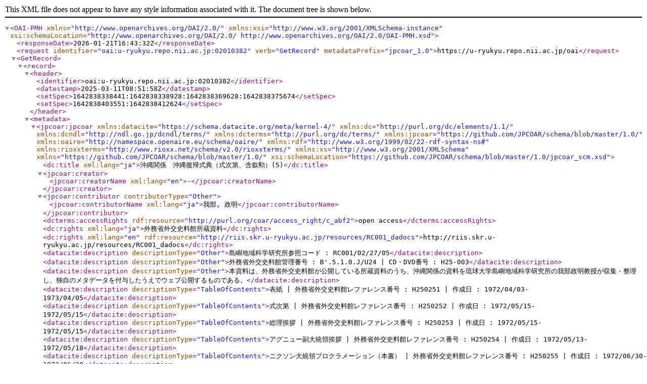

--- FILE ---
content_type: text/xml; charset=utf-8
request_url: https://u-ryukyu.repo.nii.ac.jp/oai?verb=GetRecord&metadataPrefix=jpcoar_1.0&identifier=oai:u-ryukyu.repo.nii.ac.jp:02010382
body_size: 11244
content:
<?xml version='1.0' encoding='UTF-8'?>
<OAI-PMH xmlns="http://www.openarchives.org/OAI/2.0/" xmlns:xsi="http://www.w3.org/2001/XMLSchema-instance" xsi:schemaLocation="http://www.openarchives.org/OAI/2.0/ http://www.openarchives.org/OAI/2.0/OAI-PMH.xsd">
  <responseDate>2026-01-21T16:43:32Z</responseDate>
  <request identifier="oai:u-ryukyu.repo.nii.ac.jp:02010382" verb="GetRecord" metadataPrefix="jpcoar_1.0">https://u-ryukyu.repo.nii.ac.jp/oai</request>
  <GetRecord>
    <record>
      <header>
        <identifier>oai:u-ryukyu.repo.nii.ac.jp:02010382</identifier>
        <datestamp>2025-03-11T08:51:58Z</datestamp>
        <setSpec>1642838338441:1642838338928:1642838369628:1642838375674</setSpec>
        <setSpec>1642838403551:1642838412624</setSpec>
      </header>
      <metadata>
        <jpcoar:jpcoar xmlns:datacite="https://schema.datacite.org/meta/kernel-4/" xmlns:dc="http://purl.org/dc/elements/1.1/" xmlns:dcndl="http://ndl.go.jp/dcndl/terms/" xmlns:dcterms="http://purl.org/dc/terms/" xmlns:jpcoar="https://github.com/JPCOAR/schema/blob/master/1.0/" xmlns:oaire="http://namespace.openaire.eu/schema/oaire/" xmlns:rdf="http://www.w3.org/1999/02/22-rdf-syntax-ns#" xmlns:rioxxterms="http://www.rioxx.net/schema/v2.0/rioxxterms/" xmlns:xs="http://www.w3.org/2001/XMLSchema" xmlns="https://github.com/JPCOAR/schema/blob/master/1.0/" xsi:schemaLocation="https://github.com/JPCOAR/schema/blob/master/1.0/jpcoar_scm.xsd">
          <dc:title xml:lang="ja">沖縄関係　沖縄復帰式典（式次第、含叙勲）(5)</dc:title>
          <jpcoar:creator>
            <jpcoar:creatorName xml:lang="en">-</jpcoar:creatorName>
          </jpcoar:creator>
          <jpcoar:contributor contributorType="Other">
            <jpcoar:contributorName xml:lang="ja">我部, 政明</jpcoar:contributorName>
          </jpcoar:contributor>
          <dcterms:accessRights rdf:resource="http://purl.org/coar/access_right/c_abf2">open access</dcterms:accessRights>
          <dc:rights xml:lang="ja">外務省外交史料館所蔵資料</dc:rights>
          <dc:rights xml:lang="en" rdf:resource="http://riis.skr.u-ryukyu.ac.jp/resources/RC001_dadocs">http://riis.skr.u-ryukyu.ac.jp/resources/RC001_dadocs</dc:rights>
          <datacite:description descriptionType="Other">島嶼地域科学研究所参照コード : RC001/02/27/05</datacite:description>
          <datacite:description descriptionType="Other">外務省外交史料館管理番号 : B'.5.1.0.J/U24 | CD・DVD番号 : H25-003</datacite:description>
          <datacite:description descriptionType="Other">本資料は、外務省外交史料館が公開している所蔵資料のうち、沖縄関係の資料を琉球大学島嶼地域科学研究所の我部政明教授が収集・整理し、独自のメタデータを付与したうえでウェブ公開するものである。</datacite:description>
          <datacite:description descriptionType="TableOfContents">表紙 | 外務省外交史料館レファレンス番号 : H250251 | 作成日 : 1972/04/03-1973/04/05</datacite:description>
          <datacite:description descriptionType="TableOfContents">式次第 | 外務省外交史料館レファレンス番号 : H250252 | 作成日 : 1972/05/15-1972/05/15</datacite:description>
          <datacite:description descriptionType="TableOfContents">総理挨拶 | 外務省外交史料館レファレンス番号 : H250253 | 作成日 : 1972/05/15-1972/05/15</datacite:description>
          <datacite:description descriptionType="TableOfContents">アグニュー副大統領挨拶 | 外務省外交史料館レファレンス番号 : H250254 | 作成日 : 1972/05/13-1972/05/18</datacite:description>
          <datacite:description descriptionType="TableOfContents">ニクソン大統領プロクラメーション（本書） | 外務省外交史料館レファレンス番号 : H250255 | 作成日 : 1972/06/30-1972/06/30</datacite:description>
          <datacite:description descriptionType="TableOfContents">各界挨拶 | 外務省外交史料館レファレンス番号 : H250256 | 作成日 : 1972/05/15-1972/05/15</datacite:description>
          <datacite:description descriptionType="TableOfContents">総理・ニクソンメッセージ（ホットラインによる） | 外務省外交史料館レファレンス番号 : H250257 | 作成日 : 1972/05/15-1972/05/15</datacite:description>
          <datacite:description descriptionType="TableOfContents">沖縄復帰記念式典記録の送付 | 外務省外交史料館レファレンス番号 : H250258 | 作成日 : 1973/03/07-1973/04/05</datacite:description>
          <datacite:description descriptionType="TableOfContents">メッセージ・謝電 | 外務省外交史料館レファレンス番号 : H250259 | 作成日 : 不明</datacite:description>
          <datacite:description descriptionType="TableOfContents">総理のジョンソン前大統領に対するメッセージ　 | 外務省外交史料館レファレンス番号 : H250260 | 作成日 : 1972/05/10-1972/06/02</datacite:description>
          <datacite:description descriptionType="TableOfContents">ラスク前国務長官発三木前外相あて書信 | 外務省外交史料館レファレンス番号 : H250261 | 作成日 : 1972/05/25-1972/05/31</datacite:description>
          <datacite:description descriptionType="TableOfContents">在フランクフルト名誉総領事発祝電・在アルゼンティン外務大臣発祝電 | 外務省外交史料館レファレンス番号 : H250262 | 作成日 : 1972/05/14-1972/05/16</datacite:description>
          <datacite:description descriptionType="TableOfContents">祝賀会 | 外務省外交史料館レファレンス番号 : H250263 | 作成日 : 1972/05/170-1972/05/17</datacite:description>
          <datacite:description descriptionType="TableOfContents">関連事項 | 外務省外交史料館レファレンス番号 : H250264 |作成日 : 不明</datacite:description>
          <datacite:description descriptionType="TableOfContents">ランパート高等弁務官叙勲 | 外務省外交史料館レファレンス番号 : H250265 | 作成日 : 1968/11/29-1972/05/17</datacite:description>
          <datacite:description descriptionType="TableOfContents">参考（米外交官叙勲先例） | 外務省外交史料館レファレンス番号 : H250266 | 作成日 : 1953/02/15-1969/08/11</datacite:description>
          <datacite:description descriptionType="TableOfContents">高瀬大使に対する米側叙勲 | 外務省外交史料館レファレンス番号 : H250267 | 作成日 : 1963/07/06-1972/04/08</datacite:description>
          <datacite:description descriptionType="TableOfContents">沖縄関係叙勲先例 | 外務省外交史料館レファレンス番号 : H250268 | 作成日 : 1971/08/26-1971/08/26</datacite:description>
          <datacite:description descriptionType="Other">データセット</datacite:description>
          <dc:language>jpn</dc:language>
          <dc:type rdf:resource="http://purl.org/coar/resource_type/c_1843">other</dc:type>
          <oaire:version rdf:resource="http://purl.org/coar/version/c_970fb48d4fbd8a85">VoR</oaire:version>
          <jpcoar:identifier identifierType="HDL">http://hdl.handle.net/20.500.12000/43585</jpcoar:identifier>
          <jpcoar:identifier identifierType="HDL">http://hdl.handle.net/20.500.12000/43585</jpcoar:identifier>
          <jpcoar:identifier identifierType="URI">https://u-ryukyu.repo.nii.ac.jp/records/2010382</jpcoar:identifier>
          <dcterms:temporal>1972/04/03-1973/04/05</dcterms:temporal>
          <jpcoar:sourceTitle xml:lang="ja">平成25年度外交記録公開(1)No.3 | 公開日 : 平成25年10月30日 | 外務省外交史料館管理番号 : B'.5.1.0.J/U24 | CD・DVD番号 : H25-003</jpcoar:sourceTitle>
          <jpcoar:conference/>
          <jpcoar:file>
            <jpcoar:URI objectType="fulltext">https://u-ryukyu.repo.nii.ac.jp/record/2010382/files/RC001_02_27_05_18.pdf</jpcoar:URI>
          </jpcoar:file>
          <jpcoar:file>
            <jpcoar:URI objectType="fulltext">https://u-ryukyu.repo.nii.ac.jp/record/2010382/files/RC001_02_27_05_17.pdf</jpcoar:URI>
          </jpcoar:file>
          <jpcoar:file>
            <jpcoar:URI objectType="fulltext">https://u-ryukyu.repo.nii.ac.jp/record/2010382/files/RC001_02_27_05_16.pdf</jpcoar:URI>
          </jpcoar:file>
          <jpcoar:file>
            <jpcoar:URI objectType="fulltext">https://u-ryukyu.repo.nii.ac.jp/record/2010382/files/RC001_02_27_05_15.pdf</jpcoar:URI>
          </jpcoar:file>
          <jpcoar:file>
            <jpcoar:URI objectType="fulltext">https://u-ryukyu.repo.nii.ac.jp/record/2010382/files/RC001_02_27_05_14.pdf</jpcoar:URI>
          </jpcoar:file>
          <jpcoar:file>
            <jpcoar:URI objectType="fulltext">https://u-ryukyu.repo.nii.ac.jp/record/2010382/files/RC001_02_27_05_13.pdf</jpcoar:URI>
          </jpcoar:file>
          <jpcoar:file>
            <jpcoar:URI objectType="fulltext">https://u-ryukyu.repo.nii.ac.jp/record/2010382/files/RC001_02_27_05_12.pdf</jpcoar:URI>
          </jpcoar:file>
          <jpcoar:file>
            <jpcoar:URI objectType="fulltext">https://u-ryukyu.repo.nii.ac.jp/record/2010382/files/RC001_02_27_05_11.pdf</jpcoar:URI>
          </jpcoar:file>
          <jpcoar:file>
            <jpcoar:URI objectType="fulltext">https://u-ryukyu.repo.nii.ac.jp/record/2010382/files/RC001_02_27_05_10.pdf</jpcoar:URI>
          </jpcoar:file>
          <jpcoar:file>
            <jpcoar:URI objectType="fulltext">https://u-ryukyu.repo.nii.ac.jp/record/2010382/files/RC001_02_27_05_09.pdf</jpcoar:URI>
          </jpcoar:file>
          <jpcoar:file>
            <jpcoar:URI objectType="fulltext">https://u-ryukyu.repo.nii.ac.jp/record/2010382/files/RC001_02_27_05_08.pdf</jpcoar:URI>
          </jpcoar:file>
          <jpcoar:file>
            <jpcoar:URI objectType="fulltext">https://u-ryukyu.repo.nii.ac.jp/record/2010382/files/RC001_02_27_05_07.pdf</jpcoar:URI>
          </jpcoar:file>
          <jpcoar:file>
            <jpcoar:URI objectType="fulltext">https://u-ryukyu.repo.nii.ac.jp/record/2010382/files/RC001_02_27_05_06.pdf</jpcoar:URI>
          </jpcoar:file>
          <jpcoar:file>
            <jpcoar:URI objectType="fulltext">https://u-ryukyu.repo.nii.ac.jp/record/2010382/files/RC001_02_27_05_05.pdf</jpcoar:URI>
          </jpcoar:file>
          <jpcoar:file>
            <jpcoar:URI objectType="fulltext">https://u-ryukyu.repo.nii.ac.jp/record/2010382/files/RC001_02_27_05_04.pdf</jpcoar:URI>
          </jpcoar:file>
          <jpcoar:file>
            <jpcoar:URI objectType="fulltext">https://u-ryukyu.repo.nii.ac.jp/record/2010382/files/RC001_02_27_05_03.pdf</jpcoar:URI>
          </jpcoar:file>
          <jpcoar:file>
            <jpcoar:URI objectType="fulltext">https://u-ryukyu.repo.nii.ac.jp/record/2010382/files/RC001_02_27_05_02.pdf</jpcoar:URI>
          </jpcoar:file>
          <jpcoar:file>
            <jpcoar:URI objectType="fulltext">https://u-ryukyu.repo.nii.ac.jp/record/2010382/files/RC001_02_27_05_01.pdf</jpcoar:URI>
          </jpcoar:file>
        </jpcoar:jpcoar>
      </metadata>
    </record>
  </GetRecord>
</OAI-PMH>
